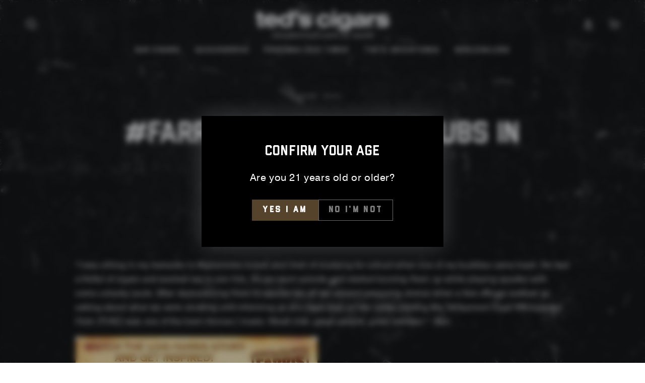

--- FILE ---
content_type: text/html
request_url: https://tag.trovo-tag.com/58d51eff83fcd3586affb991140b3622un
body_size: 610
content:

        <!doctype html>
        <html>
            <body>
                <img src="https://a.remarketstats.com/px/smart/?c=24d1add2443e239&type=img&partner_id=58d51eff83fcd3586affb991140b3622un&partner_rid=dfb36dd0-f3f9-11f0-835b-e7e3496661ec" height="1", width="1">
                <img src="https://a.usbrowserspeed.com/lds?aid=&pid=58d51eff83fcd3586affb991140b3622un&external_id=&rid=dfb36dd0-f3f9-11f0-835b-e7e3496661ec&v=iframe-1.0.0&rurl=https%3A%2F%2Ftedscigars.com%2Fblogs%2Fnews%2F52946947-farrisstory-cigar-clubs-in-afghanistan&ref=" height="1", width="1">
                <img src="https://match.prod.bidr.io/cookie-sync/fivebyfive" height="1", width="1">
            </body>
        </html>
    